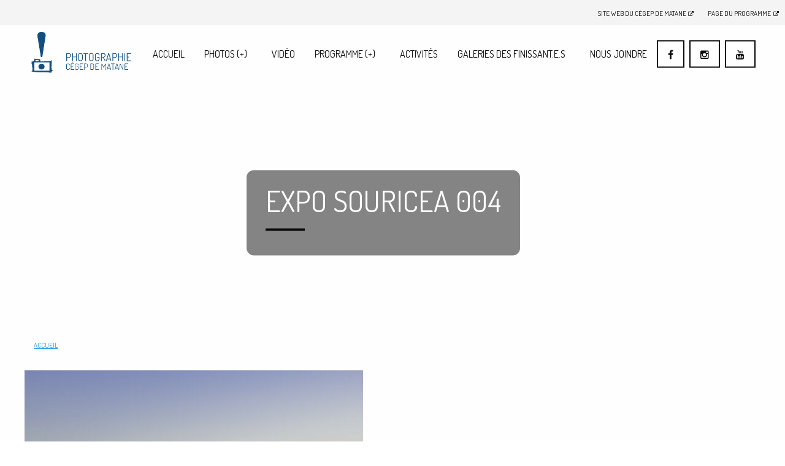

--- FILE ---
content_type: text/html; charset=UTF-8
request_url: https://photographie.cegep-matane.qc.ca/okulo/attachment/expo_souricea_004/
body_size: 5801
content:

<!doctype html>

<html class="no-js" lang="fr-FR">

<head>
    <meta charset="utf-8">

    <!-- Force IE to use the latest rendering engine available -->
    <meta http-equiv="X-UA-Compatible" content="IE=edge">

    <!-- Mobile Meta -->
    <meta name="viewport" content="width=device-width, initial-scale=1.0">
    <meta class="foundation-mq">

    <!-- If Site Icon isn't set in customizer -->
	        <!-- Icons & Favicons -->
        <link rel="icon" href="https://photographie.cegep-matane.qc.ca/wp-content/themes/photographie/assets/images/favicon.png">
        <link href="https://photographie.cegep-matane.qc.ca/wp-content/themes/photographie/assets/images/apple-icon-touch.png"
              rel="apple-touch-icon"/>
        <!--[if IE]>
        <link rel="shortcut icon" href="https://photographie.cegep-matane.qc.ca/wp-content/themes/photographie/favicon.ico">
        <![endif]-->
	
	<meta name='robots' content='index, follow, max-image-preview:large, max-snippet:-1, max-video-preview:-1' />

	<!-- This site is optimized with the Yoast SEO plugin v20.1 - https://yoast.com/wordpress/plugins/seo/ -->
	<title>Expo SouriceA 004 &ndash; Photographie (Cégep de Matane)</title>
	<link rel="canonical" href="https://photographie.cegep-matane.qc.ca/okulo/attachment/expo_souricea_004/" />
	<meta property="og:locale" content="fr_FR" />
	<meta property="og:type" content="article" />
	<meta property="og:title" content="Expo SouriceA 004 &ndash; Photographie (Cégep de Matane)" />
	<meta property="og:url" content="https://photographie.cegep-matane.qc.ca/okulo/attachment/expo_souricea_004/" />
	<meta property="og:site_name" content="Photographie (Cégep de Matane)" />
	<meta property="article:publisher" content="https://www.facebook.com/photographie.cegepmatane" />
	<meta property="article:modified_time" content="2022-05-11T19:28:14+00:00" />
	<meta property="og:image" content="https://photographie.cegep-matane.qc.ca/okulo/attachment/expo_souricea_004" />
	<meta property="og:image:width" content="2207" />
	<meta property="og:image:height" content="2560" />
	<meta property="og:image:type" content="image/jpeg" />
	<meta name="twitter:card" content="summary_large_image" />
	<script type="application/ld+json" class="yoast-schema-graph">{"@context":"https://schema.org","@graph":[{"@type":"WebPage","@id":"https://photographie.cegep-matane.qc.ca/okulo/attachment/expo_souricea_004/","url":"https://photographie.cegep-matane.qc.ca/okulo/attachment/expo_souricea_004/","name":"Expo SouriceA 004 &ndash; Photographie (Cégep de Matane)","isPartOf":{"@id":"https://photographie.cegep-matane.qc.ca/#website"},"primaryImageOfPage":{"@id":"https://photographie.cegep-matane.qc.ca/okulo/attachment/expo_souricea_004/#primaryimage"},"image":{"@id":"https://photographie.cegep-matane.qc.ca/okulo/attachment/expo_souricea_004/#primaryimage"},"thumbnailUrl":"https://photographie.cegep-matane.qc.ca/wp-content/uploads/2022/05/Expo_SouriceA_004-scaled.jpg","datePublished":"2022-05-06T18:40:18+00:00","dateModified":"2022-05-11T19:28:14+00:00","breadcrumb":{"@id":"https://photographie.cegep-matane.qc.ca/okulo/attachment/expo_souricea_004/#breadcrumb"},"inLanguage":"fr-FR","potentialAction":[{"@type":"ReadAction","target":["https://photographie.cegep-matane.qc.ca/okulo/attachment/expo_souricea_004/"]}]},{"@type":"ImageObject","inLanguage":"fr-FR","@id":"https://photographie.cegep-matane.qc.ca/okulo/attachment/expo_souricea_004/#primaryimage","url":"https://photographie.cegep-matane.qc.ca/wp-content/uploads/2022/05/Expo_SouriceA_004-scaled.jpg","contentUrl":"https://photographie.cegep-matane.qc.ca/wp-content/uploads/2022/05/Expo_SouriceA_004-scaled.jpg","width":2207,"height":2560},{"@type":"BreadcrumbList","@id":"https://photographie.cegep-matane.qc.ca/okulo/attachment/expo_souricea_004/#breadcrumb","itemListElement":[{"@type":"ListItem","position":1,"name":"Accueil","item":"https://photographie.cegep-matane.qc.ca/"},{"@type":"ListItem","position":2,"name":"Okulo","item":"https://photographie.cegep-matane.qc.ca/okulo/"},{"@type":"ListItem","position":3,"name":"Expo SouriceA 004"}]},{"@type":"WebSite","@id":"https://photographie.cegep-matane.qc.ca/#website","url":"https://photographie.cegep-matane.qc.ca/","name":"Photographie (Cégep de Matane)","description":"Site web du programme Photographie du Cégep de Matane","potentialAction":[{"@type":"SearchAction","target":{"@type":"EntryPoint","urlTemplate":"https://photographie.cegep-matane.qc.ca/?s={search_term_string}"},"query-input":"required name=search_term_string"}],"inLanguage":"fr-FR"}]}</script>
	<!-- / Yoast SEO plugin. -->


<link rel='dns-prefetch' href='//cdn.jsdelivr.net' />
<link rel='dns-prefetch' href='//s.w.org' />
<link rel='stylesheet' id='site-css'  href='https://photographie.cegep-matane.qc.ca/wp-content/themes/photographie/assets/css/style.min.css?ver=6.0.11' type='text/css' media='all' />
<link rel='stylesheet' id='font-awesome-css'  href='//cdn.jsdelivr.net/fontawesome/4.6.0/css/font-awesome.min.css?ver=6.0.11' type='text/css' media='all' />
<script type='text/javascript' src='https://photographie.cegep-matane.qc.ca/wp-includes/js/jquery/jquery.min.js?ver=3.6.0' id='jquery-core-js'></script>
<script type='text/javascript' src='https://photographie.cegep-matane.qc.ca/wp-includes/js/jquery/jquery-migrate.min.js?ver=3.3.2' id='jquery-migrate-js'></script>
<script type='text/javascript' id='pirate-forms-custom-spam-js-extra'>
/* <![CDATA[ */
var pf = {"spam":{"label":"Je suis humain !","value":"d25a6b9008"}};
/* ]]> */
</script>
<script type='text/javascript' src='https://photographie.cegep-matane.qc.ca/wp-content/plugins/pirate-forms/public/js/custom-spam.js?ver=6.0.11' id='pirate-forms-custom-spam-js'></script>
<script type='text/javascript' src='https://photographie.cegep-matane.qc.ca/wp-content/themes/photographie/assets/js/ilightbox.min.js?ver=2.2.0' id='ilightbox-js'></script>
<link rel="https://api.w.org/" href="https://photographie.cegep-matane.qc.ca/wp-json/" /><link rel="alternate" type="application/json" href="https://photographie.cegep-matane.qc.ca/wp-json/wp/v2/media/3125" /><link rel="alternate" type="application/json+oembed" href="https://photographie.cegep-matane.qc.ca/wp-json/oembed/1.0/embed?url=https%3A%2F%2Fphotographie.cegep-matane.qc.ca%2Fokulo%2Fattachment%2Fexpo_souricea_004%2F" />
<link rel="alternate" type="text/xml+oembed" href="https://photographie.cegep-matane.qc.ca/wp-json/oembed/1.0/embed?url=https%3A%2F%2Fphotographie.cegep-matane.qc.ca%2Fokulo%2Fattachment%2Fexpo_souricea_004%2F&#038;format=xml" />
		<style type="text/css" id="wp-custom-css">
			.ilightbox-inner-toolbar {
	display: none;
}		</style>
		
    <!-- Drop Google Analytics here -->
    <!-- end analytics -->

</head>

<!-- Uncomment this line if using the Off-Canvas Menu -->
<body class="attachment attachment-template-default single single-attachment postid-3125 attachmentid-3125 attachment-jpeg">
<a href=".header-menu-secondary" class="to-top" title="Haut de page"><i class="fa fa-chevron-up"></i></a><div class="off-canvas-wrapper">

    <div class="off-canvas-wrapper-inner" data-off-canvas-wrapper>

		<div class="off-canvas position-right" id="off-canvas" data-off-canvas data-position="right">
	<ul id="menu-menu-principal" class="vertical menu" data-accordion-menu><li id="menu-item-18" class="menu-item menu-item-type-post_type menu-item-object-page menu-item-home menu-item-18"><a href="https://photographie.cegep-matane.qc.ca/">Accueil</a></li>
<li id="menu-item-23" class="menu-item menu-item-type-post_type menu-item-object-page menu-item-has-children menu-item-23"><a href="https://photographie.cegep-matane.qc.ca/photos/">Photos <span>(+)</span></a>
<ul class="vertical menu">
	<li id="menu-item-83" class="menu-item menu-item-type-post_type menu-item-object-page menu-item-83"><a href="https://photographie.cegep-matane.qc.ca/photos/portrait/">Portrait</a></li>
	<li id="menu-item-82" class="menu-item menu-item-type-post_type menu-item-object-page menu-item-82"><a href="https://photographie.cegep-matane.qc.ca/photos/mise-en-scene/">Mise en scène</a></li>
	<li id="menu-item-81" class="menu-item menu-item-type-post_type menu-item-object-page menu-item-81"><a href="https://photographie.cegep-matane.qc.ca/photos/artistique/">Art et Auteur</a></li>
	<li id="menu-item-80" class="menu-item menu-item-type-post_type menu-item-object-page menu-item-80"><a href="https://photographie.cegep-matane.qc.ca/photos/paysage/">Paysage</a></li>
	<li id="menu-item-2008" class="menu-item menu-item-type-post_type menu-item-object-page menu-item-2008"><a href="https://photographie.cegep-matane.qc.ca/photos/photojournalisme/">Photojournalisme</a></li>
	<li id="menu-item-77" class="menu-item menu-item-type-post_type menu-item-object-page menu-item-77"><a href="https://photographie.cegep-matane.qc.ca/photos/commercial/">Édito Corpo</a></li>
	<li id="menu-item-78" class="menu-item menu-item-type-post_type menu-item-object-page menu-item-78"><a href="https://photographie.cegep-matane.qc.ca/photos/publicitaire/">Publicitaire</a></li>
	<li id="menu-item-79" class="menu-item menu-item-type-post_type menu-item-object-page menu-item-79"><a href="https://photographie.cegep-matane.qc.ca/photos/reportage/">Reportage/Documentaire</a></li>
</ul>
</li>
<li id="menu-item-22" class="menu-item menu-item-type-post_type menu-item-object-page menu-item-22"><a href="https://photographie.cegep-matane.qc.ca/videos/">Vidéo</a></li>
<li id="menu-item-21" class="menu-item menu-item-type-post_type menu-item-object-page menu-item-has-children menu-item-21"><a href="https://photographie.cegep-matane.qc.ca/programme/">Programme (+)</a>
<ul class="vertical menu">
	<li id="menu-item-1956" class="menu-item menu-item-type-post_type menu-item-object-page menu-item-1956"><a href="https://photographie.cegep-matane.qc.ca/international/">International</a></li>
	<li id="menu-item-1955" class="menu-item menu-item-type-post_type menu-item-object-page menu-item-1955"><a href="https://photographie.cegep-matane.qc.ca/projets-recherches/">Projets et recherches</a></li>
</ul>
</li>
<li id="menu-item-20" class="menu-item menu-item-type-post_type menu-item-object-page menu-item-20"><a href="https://photographie.cegep-matane.qc.ca/activites/">Activités</a></li>
<li id="menu-item-3204" class="menu-item menu-item-type-post_type menu-item-object-page menu-item-has-children menu-item-3204"><a href="https://photographie.cegep-matane.qc.ca/osmose/">Galeries des finissant.e.s</a>
<ul class="vertical menu">
	<li id="menu-item-3205" class="menu-item menu-item-type-post_type menu-item-object-page menu-item-3205"><a href="https://photographie.cegep-matane.qc.ca/osmose/">Osmose</a></li>
</ul>
</li>
<li id="menu-item-19" class="menu-item menu-item-type-post_type menu-item-object-page menu-item-19"><a href="https://photographie.cegep-matane.qc.ca/nous-joindre/">Nous joindre</a></li>
<li id="menu-item-113" class="menu-facebook menu-item menu-item-type-custom menu-item-object-custom menu-item-113"><a target="_blank" rel="noopener" href="https://www.facebook.com/photographie.cegepmatane"><i class="fa fa-facebook" aria-hidden="true"></i></a></li>
<li id="menu-item-2443" class="menu-youtube menu-item menu-item-type-custom menu-item-object-custom menu-item-2443"><a target="_blank" rel="noopener" href="http://instagram.com/cegepmatane.photographie"><i class="fa fa-instagram" aria-hidden="true"></i></a></li>
<li id="menu-item-114" class="menu-youtube menu-item menu-item-type-custom menu-item-object-custom menu-item-114"><a target="_blank" rel="noopener" href="https://www.youtube.com/channel/UCAWkyAx-H7vRuJ6dS3xul6g"><i class="fa fa-youtube" aria-hidden="true"></i></a></li>
</ul></div>
        <div class="off-canvas-content" data-off-canvas-content>

            <div class="header-menu-secondary">

                <ul>

                    <li><a href="https://www.cegep-matane.qc.ca/" rel="noreferrer" target="_blank">Site Web du Cégep de
                            Matane<span><i
                                        class="fa fa-external-link" aria-hidden="true"></i></span></a></li>
                    <li><a href="https://www.cegep-matane.qc.ca/programmes/photographie/" rel="noreferrer"
                           target="_blank">Page du
                            programme<span><i class="fa fa-external-link" aria-hidden="true"></i></span></a></li>

                </ul>

            </div>

            <header class="header" role="banner">
                <div class="row">
                    <!-- This navs will be applied to the topbar, above all content
							 To see additional nav styles, visit the /parts directory -->
										<!-- By default, this menu will use off-canvas for small
         and a topbar for medium-up -->

<div class="top-bar" id="top-bar-menu">

    <div class="top-bar-left float-left">
        <div class="logo">
            <a href="https://photographie.cegep-matane.qc.ca"><img
                        src="https://photographie.cegep-matane.qc.ca/wp-content/themes/photographie/assets/images/logo-photographie.png"
                        alt="Dépatement de photographie" type="logo"/></a>
        </div>
    </div>

    <div class="top-bar-right menu-desktop">
		<ul id="menu-menu-principal-1" class="vertical medium-horizontal menu" data-responsive-menu="accordion medium-dropdown"><li class="menu-item menu-item-type-post_type menu-item-object-page menu-item-home menu-item-18"><a href="https://photographie.cegep-matane.qc.ca/">Accueil</a></li>
<li class="menu-item menu-item-type-post_type menu-item-object-page menu-item-has-children menu-item-23"><a href="https://photographie.cegep-matane.qc.ca/photos/">Photos <span>(+)</span></a>
<ul class="menu">
	<li class="menu-item menu-item-type-post_type menu-item-object-page menu-item-83"><a href="https://photographie.cegep-matane.qc.ca/photos/portrait/">Portrait</a></li>
	<li class="menu-item menu-item-type-post_type menu-item-object-page menu-item-82"><a href="https://photographie.cegep-matane.qc.ca/photos/mise-en-scene/">Mise en scène</a></li>
	<li class="menu-item menu-item-type-post_type menu-item-object-page menu-item-81"><a href="https://photographie.cegep-matane.qc.ca/photos/artistique/">Art et Auteur</a></li>
	<li class="menu-item menu-item-type-post_type menu-item-object-page menu-item-80"><a href="https://photographie.cegep-matane.qc.ca/photos/paysage/">Paysage</a></li>
	<li class="menu-item menu-item-type-post_type menu-item-object-page menu-item-2008"><a href="https://photographie.cegep-matane.qc.ca/photos/photojournalisme/">Photojournalisme</a></li>
	<li class="menu-item menu-item-type-post_type menu-item-object-page menu-item-77"><a href="https://photographie.cegep-matane.qc.ca/photos/commercial/">Édito Corpo</a></li>
	<li class="menu-item menu-item-type-post_type menu-item-object-page menu-item-78"><a href="https://photographie.cegep-matane.qc.ca/photos/publicitaire/">Publicitaire</a></li>
	<li class="menu-item menu-item-type-post_type menu-item-object-page menu-item-79"><a href="https://photographie.cegep-matane.qc.ca/photos/reportage/">Reportage/Documentaire</a></li>
</ul>
</li>
<li class="menu-item menu-item-type-post_type menu-item-object-page menu-item-22"><a href="https://photographie.cegep-matane.qc.ca/videos/">Vidéo</a></li>
<li class="menu-item menu-item-type-post_type menu-item-object-page menu-item-has-children menu-item-21"><a href="https://photographie.cegep-matane.qc.ca/programme/">Programme (+)</a>
<ul class="menu">
	<li class="menu-item menu-item-type-post_type menu-item-object-page menu-item-1956"><a href="https://photographie.cegep-matane.qc.ca/international/">International</a></li>
	<li class="menu-item menu-item-type-post_type menu-item-object-page menu-item-1955"><a href="https://photographie.cegep-matane.qc.ca/projets-recherches/">Projets et recherches</a></li>
</ul>
</li>
<li class="menu-item menu-item-type-post_type menu-item-object-page menu-item-20"><a href="https://photographie.cegep-matane.qc.ca/activites/">Activités</a></li>
<li class="menu-item menu-item-type-post_type menu-item-object-page menu-item-has-children menu-item-3204"><a href="https://photographie.cegep-matane.qc.ca/osmose/">Galeries des finissant.e.s</a>
<ul class="menu">
	<li class="menu-item menu-item-type-post_type menu-item-object-page menu-item-3205"><a href="https://photographie.cegep-matane.qc.ca/osmose/">Osmose</a></li>
</ul>
</li>
<li class="menu-item menu-item-type-post_type menu-item-object-page menu-item-19"><a href="https://photographie.cegep-matane.qc.ca/nous-joindre/">Nous joindre</a></li>
<li class="menu-facebook menu-item menu-item-type-custom menu-item-object-custom menu-item-113"><a target="_blank" rel="noopener" href="https://www.facebook.com/photographie.cegepmatane"><i class="fa fa-facebook" aria-hidden="true"></i></a></li>
<li class="menu-youtube menu-item menu-item-type-custom menu-item-object-custom menu-item-2443"><a target="_blank" rel="noopener" href="http://instagram.com/cegepmatane.photographie"><i class="fa fa-instagram" aria-hidden="true"></i></a></li>
<li class="menu-youtube menu-item menu-item-type-custom menu-item-object-custom menu-item-114"><a target="_blank" rel="noopener" href="https://www.youtube.com/channel/UCAWkyAx-H7vRuJ6dS3xul6g"><i class="fa fa-youtube" aria-hidden="true"></i></a></li>
</ul>    </div>

    <div class="float-right menu-mobile">
        <a data-toggle="off-canvas">
            <div class="menu-mobile-btn">
				<span class="menu-mobile-btn-text">Menu</span><i class="fa fa-bars" aria-hidden="true"></i>            </div>
        </a>

    </div>


</div>                </div>
            </header> <!-- end .header -->

<section class="large-12 medium-12 small-12 columns hero-header" style="background-image: url('');">

    <div class="row">

        <header class="article-header">

            
            <div class="row hero-header-single">
                <div class="columns centered">
                    <h1 class="entry-title single-title" itemprop="headline">Expo SouriceA 004</h1>
                                        


                                    </div>
            </div>
        </header> <!-- end article header -->

    </div>

</section>


<div id="content">

    <div id="inner-content" class="">
        <div class="row">
            <div class="large-12 columns breadcrumbs-wrapper"><ul class="breadcrumbs"><li><a href="https://photographie.cegep-matane.qc.ca">Accueil</a></li></ul></div>        </div>

        <main id="main" class="large-12 medium-12 columns" role="main">

            <div class="row">
                
                        <article id="post-3125" class="post-3125 attachment type-attachment status-inherit hentry" role="article" itemscope itemtype="http://schema.org/BlogPosting">

    <section class="entry-content" itemprop="articleBody">
        <p class="attachment"><a href='https://photographie.cegep-matane.qc.ca/wp-content/uploads/2022/05/Expo_SouriceA_004-scaled.jpg'><img width="552" height="640" src="https://photographie.cegep-matane.qc.ca/wp-content/uploads/2022/05/Expo_SouriceA_004-552x640.jpg" class="attachment-medium size-medium" alt="" loading="lazy" srcset="https://photographie.cegep-matane.qc.ca/wp-content/uploads/2022/05/Expo_SouriceA_004-552x640.jpg 552w, https://photographie.cegep-matane.qc.ca/wp-content/uploads/2022/05/Expo_SouriceA_004-883x1024.jpg 883w, https://photographie.cegep-matane.qc.ca/wp-content/uploads/2022/05/Expo_SouriceA_004-768x891.jpg 768w, https://photographie.cegep-matane.qc.ca/wp-content/uploads/2022/05/Expo_SouriceA_004-1324x1536.jpg 1324w, https://photographie.cegep-matane.qc.ca/wp-content/uploads/2022/05/Expo_SouriceA_004-1766x2048.jpg 1766w" sizes="(max-width: 552px) 100vw, 552px" /></a></p>
    </section> <!-- end article section -->

    <footer class="article-footer">
                <p class="tags"></p>	
    </footer> <!-- end article footer -->

    
<div id="comments" class="comments-area">

	
	
	
	
</div><!-- #comments -->	

</article> <!-- end article -->

<hr />
                                    </div>

            <div class="post-nav">
                <div class="row">
                    <div class="large-6 medium-6 small-12 columns post-nav-next">
                                            </div>

                    <div class="large-6 medium-6 small-12 columns post-nav-previous">
                                            </div>
                </div>
            </div>

            <section class="gallery-travaux-photos">
                <div id="container" class="grid js-masonry" data-masonry-options='{ "itemSelector": ".item" }'>
                    <div class="">
                                            </div>
                </div>
            </section>
            <div class="row">

                <div class="post-nav">

                    <div class="large-6 medium-6 small-12 columns post-nav-next">
                                            </div>

                    <div class="large-6 medium-6 small-12 columns post-nav-previous">
                                            </div>

                </div>
            </div>


        </main> <!-- end #main -->


        
    </div> <!-- end #inner-content -->



</div> <!--end #content -->

    <div class="footer-sections" class="row">
		
            <a href="https://photographie.cegep-matane.qc.ca/anciens/" title="Anciens">
                <div class="large-3 medium-6 small-12 columns footer-section"
                     style="background:url(https://photographie.cegep-matane.qc.ca/wp-content/uploads/2016/05/12000885_420711971456514_4265858225611560316_o-1-640x427.jpg);">
                    <div class="layer">
                        <div class="footer-section-wrapper">
                            <p>Anciens</p>
                        </div>
                    </div>
                </div>
            </a>
			
            <a href="https://photographie.cegep-matane.qc.ca/programme/" title="Programme">
                <div class="large-3 medium-6 small-12 columns footer-section"
                     style="background:url(https://photographie.cegep-matane.qc.ca/wp-content/uploads/2016/10/photographie_mise-en-scene_001-640x439.jpg);">
                    <div class="layer">
                        <div class="footer-section-wrapper">
                            <p>Programme</p>
                        </div>
                    </div>
                </div>
            </a>
			
            <a href="https://photographie.cegep-matane.qc.ca/activites/" title="Activités">
                <div class="large-3 medium-6 small-12 columns footer-section"
                     style="background:url(https://photographie.cegep-matane.qc.ca/wp-content/uploads/2017/02/D-1605-021-640x251.jpg);">
                    <div class="layer">
                        <div class="footer-section-wrapper">
                            <p>Activités</p>
                        </div>
                    </div>
                </div>
            </a>
			
            <a href="https://photographie.cegep-matane.qc.ca/nous-joindre/" title="Nous Joindre">
                <div class="large-3 medium-6 small-12 columns footer-section"
                     style="background:url(https://photographie.cegep-matane.qc.ca/wp-content/uploads/2016/05/photographie_artistique_019-640x640.jpg);">
                    <div class="layer">
                        <div class="footer-section-wrapper">
                            <p>Nous Joindre</p>
                        </div>
                    </div>
                </div>
            </a>
			    </div>
	

<div class="footer-actions" class="row">
    <a href="https://www.cegep-matane.qc.ca/nous-rencontrer/" rel="noreferrer" target="_blank"
       title="Nous visiter comme Étudiant d'un jour">
        <div class="large-6 medium-6 small-12 columns footer-btn-rencontrer">
            <div class="footer-actions-wrapper">
                <div class="center"
                     style="text-align:center; text-transform:uppercase!important; color:white!important;">
                    <h2 style="color:white!important; font-size: 20px;"><strong>Nous visiter</strong></h2>
                    <p>Étudiant d'un jour</p>
                </div>
            </div>
        </div>
    </a>

    <a href="https://www.cegep-matane.qc.ca/admission/" rel="noreferrer" target="_blank"
       title="Déposer une demande d'amission au Cégep de Matane">
        <div class="large-6 medium-6 small-12 columns footer-btn-admission">
            <div class="footer-actions-wrapper">
                <div class="center"
                     style="text-align:center; text-transform:uppercase!important; color:white!important">
                    <h2 style="color:white!important; font-size: 20px;"><strong>Passer à l'action</strong></h2>
                    <p>Déposer une demande
                        d'admission</p>
                </div>
            </div>
        </div>
    </a>

</div>

<footer class="footer" role="contentinfo">
    <div id="inner-footer" class="row">
        <div class="large-12 medium-12 columns">
            <div class="row">
                <div class="large-4 medium-4 columns footer-menu">
					<div id="nav_menu-2" class="footer-navigation"><h3>Navigation</h3><div class="menu-menu-footer-container"><ul id="menu-menu-footer" class="menu"><li id="menu-item-42" class="menu-item menu-item-type-post_type menu-item-object-page menu-item-home menu-item-42"><a href="https://photographie.cegep-matane.qc.ca/">Accueil</a></li>
<li id="menu-item-43" class="menu-item menu-item-type-post_type menu-item-object-page menu-item-43"><a href="https://photographie.cegep-matane.qc.ca/photos/">Photos</a></li>
<li id="menu-item-44" class="menu-item menu-item-type-post_type menu-item-object-page menu-item-44"><a href="https://photographie.cegep-matane.qc.ca/videos/">Vidéo</a></li>
<li id="menu-item-45" class="menu-item menu-item-type-post_type menu-item-object-page menu-item-45"><a href="https://photographie.cegep-matane.qc.ca/programme/">Programme</a></li>
<li id="menu-item-46" class="menu-item menu-item-type-post_type menu-item-object-page menu-item-46"><a href="https://photographie.cegep-matane.qc.ca/activites/">Activités</a></li>
<li id="menu-item-47" class="menu-item menu-item-type-post_type menu-item-object-page menu-item-47"><a href="https://photographie.cegep-matane.qc.ca/nous-joindre/">Nous joindre</a></li>
</ul></div></div>                </div>
                <div class="large-4 medium-4 columns footer-social">
					<div id="text-4" class="footer-medias-sociaux"><h3>Médias sociaux</h3>			<div class="textwidget"><ul class="no-style">
<li class="no-style"> <a href="https://www.facebook.com/photographie.cegepmatane" rel="noreferrer"><span class="footer-social-icon"><i class="fa fa-facebook" aria-hidden="true"></i></span>Joignez-nous sur Facebook</a></li>
<li class="no-style"><a href="http://www.instagram.com/cegepmatane.photographie" rel="noreferrer"><span class="footer-social-icon"><i class="fa fa-instagram" aria-hidden="true"></i></span> Suivez-nous sur Instagram</a></li>
<li class="no-style"><a href="https://www.youtube.com/channel/UCAWkyAx-H7vRuJ6dS3xul6g" rel="noreferrer"><span class="footer-social-icon"><i class="fa fa-youtube" aria-hidden="true"></i></span> Suivez-nous sur Youtube</a></li>
</ul></div>
		</div>                </div>
                <div class="large-4 medium-4 columns footer-contact">
					<div id="text-3" class="footer-joindre"><h3>Nous joindre</h3>			<div class="textwidget"><div class="footer-contact-list">
<div class=footer-contact-item><i class="fa fa-map-marker" aria-hidden="true"></i>
<span class="footer-contact-item-value">Cégep de Matane<br />
<strong>Photographie</strong> <br />
616, av. Saint-Rédempteur<br />
Matane, Qc, CANADA<br />
G4W 1L1<br />
</span>
<div class="footer-contact-item"><i class="fa fa-phone" aria-hidden="true"></i><span class="footer-contact-item-value">Téléphone : 418 562-1240, poste 2015</span></div>
<div class="footer-contact-item"><i class="fa fa-phone" aria-hidden="true"></i><span class="footer-contact-item-value">Sans frais : 1 800 463-4299, poste 2015</span></div>
<div class="footer-contact-item"><i class="fa fa-envelope-o" aria-hidden="true"></i><span class="footer-contact-item-value">Courriel : <a href="https://photographie.cegep-matane.qc.ca/nous-joindre/">Nous joindre</a></span></div></div>
		</div>                </div>
            </div>
        </div>

        <div class="large-12 medium-12 columns footer-copyright">
            <div class="row">
                <div>
                    <a href="https://www.cegep-matane.qc.ca" rel="noreferrer" class="" target="_blank"
                       title="Site Web du Cégep de Matane">
                        <img src="https://photographie.cegep-matane.qc.ca/wp-content/themes/photographie/assets/images/logo-cgmatane.png"
                             width="150" alt="Département darts et photographie du Cégep de Matane"/>
                    </a>

                    <!--                    <p class="source-org copyright">&copy;  Cégep de Matane.</p>-->
                </div>
            </div>
        </div>

    </div> <!-- end #inner-footer -->
</footer> <!-- end .footer -->
</div>  <!-- end .main-content -->
</div> <!-- end .off-canvas-wrapper-inner -->
</div> <!-- end .off-canvas-wrapper -->
    <script>
        (function (i, s, o, g, r, a, m) {
            i['GoogleAnalyticsObject'] = r;
            i[r] = i[r] || function () {
                (i[r].q = i[r].q || []).push(arguments)
            }, i[r].l = 1 * new Date();
            a = s.createElement(o),
                m = s.getElementsByTagName(o)[0];
            a.async = 1;
            a.src = g;
            m.parentNode.insertBefore(a, m)
        })(window, document, 'script', 'https://www.google-analytics.com/analytics.js', 'ga');

        ga('create', 'UA-90821220-1', 'auto');
        ga('send', 'pageview');

    </script>
	    <script type="text/javascript">

    </script>
	<script type='text/javascript' src='https://photographie.cegep-matane.qc.ca/wp-content/themes/photographie/vendor/what-input/what-input.min.js?ver=6.0.11' id='what-input-js'></script>
<script type='text/javascript' src='https://photographie.cegep-matane.qc.ca/wp-content/themes/photographie/assets/js/foundation.js?ver=6.2' id='foundation-js-js'></script>
<script type='text/javascript' src='https://photographie.cegep-matane.qc.ca/wp-content/themes/photographie/assets/js/min/isotope.pkgd.min.js?ver=3.0.2' id='jquery-isotope-js'></script>
<script type='text/javascript' src='https://photographie.cegep-matane.qc.ca/wp-content/themes/photographie/assets/js/min/imagesloaded.pkgd.min.js?ver=4.1.0' id='jquery-imagesloaded-js'></script>
<script type='text/javascript' src='https://photographie.cegep-matane.qc.ca/wp-content/themes/photographie/assets/js/initMasonry.js?ver=1.0' id='imageloader-js'></script>
<script type='text/javascript' src='https://photographie.cegep-matane.qc.ca/wp-content/themes/photographie/assets/js/scripts.min.js?ver=6.0.11' id='site-js-js'></script>
</body>
</html> <!-- end page -->

--- FILE ---
content_type: application/javascript
request_url: https://photographie.cegep-matane.qc.ca/wp-content/themes/photographie/assets/js/scripts.min.js?ver=6.0.11
body_size: 535
content:
function initLightBox($){if($('[rel^="ilightbox[gallery_"]').length>0){var i=[];$('[rel^="ilightbox[gallery_"]').each(function(){var o=$(this).attr("rel");$.inArray(o,i)===-1&&i.push(o)}),$.each(i,function(i,o){var t=$('[rel="'+o+'"]');t.iLightBox({skin:"metro-white",path:"horizontal",fullViewPort:"fill",mobileOptimizer:!0,innerToolbar:!1,infinite:!0,controls:{toolbar:!0,arrows:!0,slideshow:!1,fullscreen:!0,thumbnail:!0,keyboard:!0,mousewheel:!0,swipe:!0},caption:{start:!1,show:!1},thumbnails:{activeOpacity:1}})})}}function initLightBoxVideo($){$(".ilightbox").length>0&&$(".ilightbox").iLightBox({skin:"metro-white",path:"horizontal",fullViewPort:"center",fullAlone:!0,mobileOptimizer:!0,thumbnail:!0,keepAspectRatio:!1,innerToolbar:!0,controls:{toolbar:!0,arrows:!0,slideshow:!1,fullscreen:!0,thumbnail:!1,keyboard:!0,mousewheel:!0,swipe:!0,infinite:!1,innerToolbar:!1}})}function initGoUp($){var i=300,o=1200,t=700,e=$(".to-top");$(window).scroll(function(){var t=$(this);t.scrollTop()>i?e.addClass("top-is-visible"):e.removeClass("top-is-visible top-fade-out"),t.scrollTop()>o&&e.addClass("top-fade-out")}),e.on("click",function(i){i.preventDefault(),$("body,html").animate({scrollTop:0},t)})}jQuery(document).foundation(),jQuery.noConflict(),jQuery(document).ready(function($){initGoUp($),initLightBox($),initLightBoxVideo($)});